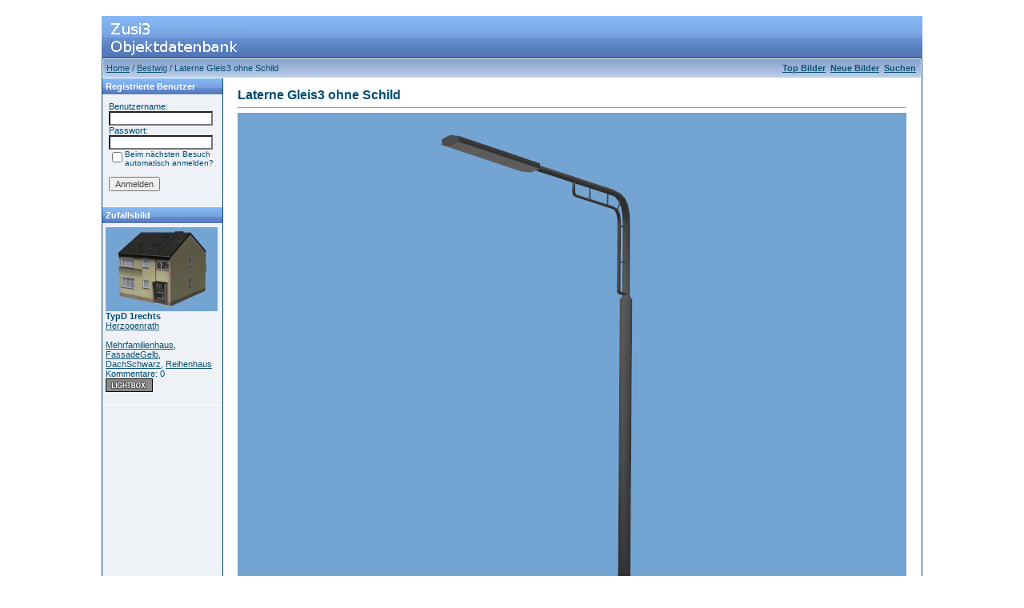

--- FILE ---
content_type: text/html;charset=UTF-8
request_url: https://zusiobjekte.echoray.de/details.php?image_id=1400&mode=search
body_size: 3508
content:
<!DOCTYPE HTML PUBLIC "-//W3C//DTD HTML 4.0 Transitional//EN">
<html dir="ltr">
<head>
<title>Zusi3 Objektdatenbank</title>
<meta http-equiv="content-type" content="text/html; charset=UTF-8">
<link type="text/css" rel="stylesheet" href="./templates/blue/style.css">
<meta http-equiv="imagetoolbar" content="no">
<script language="javascript" type="text/javascript">
<!--

  var captcha_reload_count = 0;
	var captcha_image_url = "./captcha.php";
  function new_captcha_image() {
    if (captcha_image_url.indexOf('?') == -1) {
		  document.getElementById('captcha_image').src= captcha_image_url+'?c='+captcha_reload_count;
		} else {
		  document.getElementById('captcha_image').src= captcha_image_url+'&c='+captcha_reload_count;
		}

    document.getElementById('captcha_input').value="";
    document.getElementById('captcha_input').focus();
    captcha_reload_count++;
  }

	function opendetailwindow() { 
    window.open('','detailwindow','toolbar=no,scrollbars=yes,resizable=no,width=680,height=480');
  }
  

// -->
</script>
<link rel="alternate" type="application/rss+xml" title="RSS Feed: Laterne Gleis3 ohne Schild (Kommentare)" href="https://zusiobjekte.echoray.de/rss.php?action=comments&amp;image_id=1400" />
</head>
<body bgcolor="#FFFFFF" text="#0F5475" link="#0F5475" vlink="#0F5475" alink="#0F5475">
<br />
<table width="800" border="0" cellspacing="0" cellpadding="0" align="center" style="background-image:url('./templates/blue/images/logo.gif');">
  <tr> 
    <td width="800" height="52"> 
            <table cellpadding="0" cellspacing="0" width="180" height="50" style="background-image:url('./templates/blue/images/logo2.gif');">
                <tr>
                    <td width="199">
                        <p align="right">&nbsp;&nbsp;&nbsp;&nbsp;&nbsp;</p>
                    </td>
                </tr>
            </table>
    </td>
  </tr>
  <tr> 
    <td class="bordercolor" width="800"> 
      <table width="800" border="0" cellspacing="1" cellpadding="0">
        <tr> 
          <td class="tablebgcolor"> 
            <table width="100%" border="0" cellspacing="1" cellpadding="0">
              <tr> 
                <td height="23"> 
                  <table width="100%" border="0" cellspacing="0" cellpadding="0" style="background-image:url('./templates/blue/images/navbar.gif');" height="23">
                    <tr> 
                      <td><img src="./templates/blue/images/spacer.gif" width="4" height="4" alt="" /><span class="clickstream"><a href="./index.php" class="clickstream">Home</a>&nbsp;/&nbsp;<a href="./categories.php?cat_id=33" class="clickstream">Bestwig</a>&nbsp;/&nbsp;Laterne Gleis3 ohne Schild</span></td>
                      <td align="right">
						<a href="./top.php"><b>Top Bilder</b></a>&nbsp;
						<a href="./search.php?search_new_images=1"><b>Neue Bilder</b></a><b> 
                                                &nbsp;<a href="./search.php">Suchen</a> 
                                                &nbsp;</b>
					  </td>
                    </tr>
                  </table>
                </td>
              </tr>
            </table>
            <table width="801" border="0" cellspacing="0" cellpadding="0">
              <tr> 
                <td width="150" class="row1" valign="top">
                  <table width="150" border="0" cellspacing="0" cellpadding="0">
                    <tr> 
                      <td class="head2" height="20" style="background-image:url('./templates/blue/images/cat.gif');"><img src="./templates/blue/images/spacer.gif" alt="" width="4" height="4" />Registrierte Benutzer</td>
                    </tr>
                    <tr> 
                      <td class="tablebgcolor"><img src="./templates/blue/images/spacer.gif" alt="" width="1" height="1" /></td>
                    </tr>
                    <tr> 
                      <td align="center" class="row1"><table width="100%" border="0" cellpadding="8" cellspacing="0">
  <tr> 
    <td valign="top" align="left"> 
      <form action="./login.php" method="post"><input type="hidden" name="__csrf" value="1c94008ed302df22ab67a371764610e1" />

        Benutzername:<br />
        <input type="text" size="10" name="user_name" class="logininput" />
        <br />
        Passwort:<br />
        <input type="password" size="10" name="user_password" class="logininput" />
        <br />
        <table border="0" cellspacing="0" cellpadding="0">
          <tr valign="top"> 
            <td><input type="checkbox" name="auto_login" value="1" /></td>
            <td><span class="smalltext">Beim nächsten Besuch automatisch anmelden?</span></td>
          </tr>
        </table>
        <br />
		<input type="submit" value="Anmelden" / class="button">
      </form>
<!--     � <a href="./member.php?action=lostpassword">Password vergessen</a><br /> -->
<!--	  � <a href="./register.php">Registrierung</a></td> -->
  </tr>
</table>
</td>
                    </tr>
                    <tr> 
                      <td class="tablebgcolor"><img src="./templates/blue/images/spacer.gif" alt="" width="1" height="1" /></td>
                    </tr>
                  </table>
				                    <table width="150" cellspacing="0" cellpadding="0">
                    <tr> 
                      <td class="head2" height="20" style="background-image:url('./templates/blue/images/cat.gif');"> <img src="./templates/blue/images/spacer.gif" alt="" width="4" height="4" />Zufallsbild</td>
                    </tr>
                    <tr> 
                      <td class="tablebgcolor"><img src="./templates/blue/images/spacer.gif" alt="" width="1" height="1" /></td>
                    </tr>
                    <tr> 
                      <td class="row1" style="padding:4px;">
					    
                        <p><a href="./details.php?image_id=4957"><img src="./data/thumbnails/163/typd_1rechts.jpg" border="0" width="140" height="105" alt="TypD 1rechts" title="TypD 1rechts" /></a><br />
<b>TypD 1rechts</b> <br />
<a href="./categories.php?cat_id=163">Herzogenrath</a><br />
<br><a href="./search.php?search_keywords=Mehrfamilienhaus">Mehrfamilienhaus</a>, <a href="./search.php?search_keywords=FassadeGelb">FassadeGelb</a>, <a href="./search.php?search_keywords=DachSchwarz">DachSchwarz</a>, <a href="./search.php?search_keywords=Reihenhaus">Reihenhaus</a></br>
Kommentare: 0<br />
<img src="./templates/blue/images/lightbox_off.gif" border="0" alt="" />						<br />
                        <br />
                      </td>
                    </tr>
                    <tr> 
                      <td class="tablebgcolor"><img src="./templates/blue/images/spacer.gif" alt="" width="1" height="1" /></td>
                    </tr>
                  </table>
				  				</td>
                <td width="1" class="bordercolor" valign="top"><img src="./templates/blue/images/spacer.gif" width="1" height="1" alt="" /></td>
                <td width="18" valign="top"><img src="./templates/blue/images/spacer.gif" width="18" height="18" alt="" /></td>
                <td width="100%" valign="top"><br />
                  <b class="title">Laterne Gleis3 ohne Schild</b>				  <hr size="1" />
                                    <div align="center">
				    <!-- Template file for JPG Files -->
<img src="./data/media/33/laterne_gleis3_ohne_schild.jpg" border="0" alt="Laterne Gleis3 ohne Schild"  width="836" height="627" /><br />
				    
				  </div>
				  <br />


                  <table width="100%" border="0" cellspacing="0" cellpadding="0">
                    <tr> 
                      <td>
                        <table width="100%" border="0" cellspacing="0" cellpadding="3">
                          <tr> 
                            <td class="head3" valign="top" style="background-image:url('./templates/blue/images/cat.gif');" width="100%">Laterne Gleis3 ohne Schild</td>
                          </tr>
                        </table>
                      </td>
                    </tr>
                  </table>


                  <table width="100%" border="0" cellspacing="0" cellpadding="1">
                    <tr> 
                      <td class="bordercolor"> 
                        <table width="100%" border="0" cellpadding="3" cellspacing="0">
                          <tr> 
                            <td valign="top" class="row1"><b>Beschreibung:</b></td>
                            <td valign="top" class="row1">&nbsp;</td>
                          </tr>

                          <tr> 
                            <td valign="top" class="row2"><b>Kategorie:</b></td>
                            <td valign="top" class="row2"><a href="./categories.php?cat_id=33">Bestwig</a></td>
                          </tr>

                          <tr> 
                            <td valign="top" class="row2"><b>Schlüsselw&ouml;rter:</b></td>
                            <td valign="top" class="row2"><a href="./search.php?search_keywords=Beleuchtung">Beleuchtung</a></td>
                          </tr>
                          <tr> 
                            <td valign="top" class="row1"><b>Datum:</b></td>
                            <td valign="top" class="row1">19.08.2012 16:43</td>
                          </tr>
                          <tr> 
                            <td valign="top" class="row2"><b>Hits:</b></td>
                            <td valign="top" class="row2">1673</td>
                          </tr>
                          <tr> 
                            <td valign="top" class="row1"><b>Downloads:</b></td>
                            <td valign="top" class="row1">0</td>
                          </tr>
                          <tr> 
                            <td valign="top" class="row2"><b>Bewertung:</b></td>
                            <td valign="top" class="row2">0.00 (0 Stimme(n))</td>
                          </tr>
                          <tr> 
                            <td valign="top" class="row1"><b>Dateigr&ouml;&szlig;e:</b></td>
                            <td valign="top" class="row1">14.9&nbsp;KB</td>
                          </tr>
						  <tr> 
                            <td valign="top" class="row2"><b>Hinzugefügt von:</b></td>
                            <td valign="top" class="row2">Gast</td>
                          </tr>
                        </table>
                      </td>
                    </tr>
                  </table>
				  <!--                                    <p align="center">
				  <form method="post" action="details.php?image_id=1400"><input type="hidden" name="__csrf" value="1c94008ed302df22ab67a371764610e1" />

  <table border="0" cellspacing="0" cellpadding="1">
    <tr>
      <td class="head1">
        <table border="0" cellspacing="0" cellpadding="3" class="row1">
          <tr> 
            <td valign="bottom"> 
              <select name="rating" class="select">
                <option value="">--</option>
                <option value="5">5</option>
                <option value="4">4</option>
                <option value="3">3</option>
                <option value="2">2</option>
                <option value="1">1</option>
              </select>
            </td>
            <td> 
              <input type="hidden" name="action" value="rateimage" />
              <input type="hidden" name="id" value="1400" />
              <input type="submit" value="Bewerten" name="submit" / class="button">
            </td>
          </tr>
        </table>
      </td>
    </tr>
  </table>
</form></p> -->
                                    <p style="line-height:100%; margin-top:0; margin-bottom:0;">
                  <a name="comments"></a></p>
                  <table width="100%" border="0" cellspacing="0" cellpadding="0" align="center">
                    <tr> 
                      <td class="head1" valign="top"> 
                        <table width="100%" border="0" cellpadding="3" cellspacing="1">
                          <tr> 
                            <td valign="top" class="head1" style="background-image:url('./templates/blue/images/cat.gif');" colspan="2">Kommentar:</td>
                          </tr>
                                                    <tr>
                                                        <td><tr><td class="commentrow1" colspan="2">Es wurden noch keine Kommentare abgegeben.</td></tr></td>
                                                    <td></td>
                                                </tr>

                        </table>
                      </td>
                    </tr>
                  </table>
				  <br />
				 <!--  -->
                  				  <br />
				  <br />
                  <table width="100%" border="0" cellspacing="0" cellpadding="1">
                    <tr> 
                      <td class="bordercolor"> 
                        <table width="100%" border="0" cellspacing="0" cellpadding="3">
                          <tr valign="top"> 
                            <td class="row2">
							  Vorheriges Bild:<br />
                              <b><a href="./details.php?image_id=1399&amp;mode=search">Laterne Gleis3 mit Schild</a></b>
							  <!-- <br /><br /><a href="./details.php?image_id=1399&amp;mode=search"><img src="./data/thumbnails/33/laterne_gleis3_mit_schild.jpg" border="1"></a> -->
							  &nbsp;</td>
                            <td align="right" class="row2">
							  &nbsp;Nächstes Bild:<br />
                              <b><a href="./details.php?image_id=1401&amp;mode=search">Po228</a></b>
							  <!-- <br /><br /><a href="./details.php?image_id=1401&amp;mode=search"><img src="./data/thumbnails/33/po228.jpg" border="1"></a> -->
							  </td>
                          </tr>
                        </table>
                      </td>
                    </tr>
                  </table>
                  <p style="line-height:100%; margin-top:0; margin-bottom:0;">&nbsp;</p>
                                    <p style="line-height:100%; margin-top:0; margin-bottom:0;">&nbsp;</p>
                </td>
                <td width="19" valign="top"><img src="./templates/blue/images/spacer.gif" alt="" width="19" height="19" /></td>
              </tr>
            </table>
          </td>
        </tr>
      </table>
    </td>
  </tr>
</table>
<p align="center">
  <a href="https://zusiobjekte.echoray.de/rss.php?action=comments&amp;image_id=1400"><img src="./templates/blue/images/rss.gif" border="0" width="15" height="15" alt="RSS Feed: Laterne Gleis3 ohne Schild (Kommentare)" /></a>
</p>
<!--
    Bitte beachten Sie, dass der folgende Copyrighthinweis
    auf JEDER Seite die von 4images ausgegeben wird sichtbar 
    sein MUSS. Schriftart, Farbe etc. d�rfen an die eigene 
    Website angepasst werden, der Hinweis darf aber unter 
    KEINEN Umst�nden entfernt oder unsichtbar gemacht werden.
    Auch muss der Hyperlink zu http://www.4homepages.de intakt 
    bleiben. Diese Bedingung ist Bestandteil der Lizenz dieser 
    Software. Lesen Sie die Lizenz.txt Datei f�r weitere 
    Informationen.
	
    Please note that the following copyright notice
    MUST be displayed on each and every page output
    by 4images. You may alter the font, colour etc. but
    you CANNOT remove it, nor change it so that it be,
    to all intents and purposes, invisible. The hyperlink 
    http://www.4homepages.de must also remain intact. 
    These conditions are part of the licence this software 
    is released under. See the Licence.txt file for 
    more information.
// -->
<p align="center">
Template by <a href="http://www.rustynet.de" target="_blank"><b>rustynet.de</b></a><br>  Powered by <b>4images</b> 1.10  
  Copyright � 2002 <a href="http://www.4homepages.de" target="_blank">4homepages.de</a>
</p>
<!--
<p align="center">
  <a href="http://validator.w3.org/check/referer"><img src="http://validator.w3.org/images/vxhtml10" height="31" width="88" alt="Valid XHTML 1.0!" border="0" /></a> 
</p> 
// -->
</body>
</html>